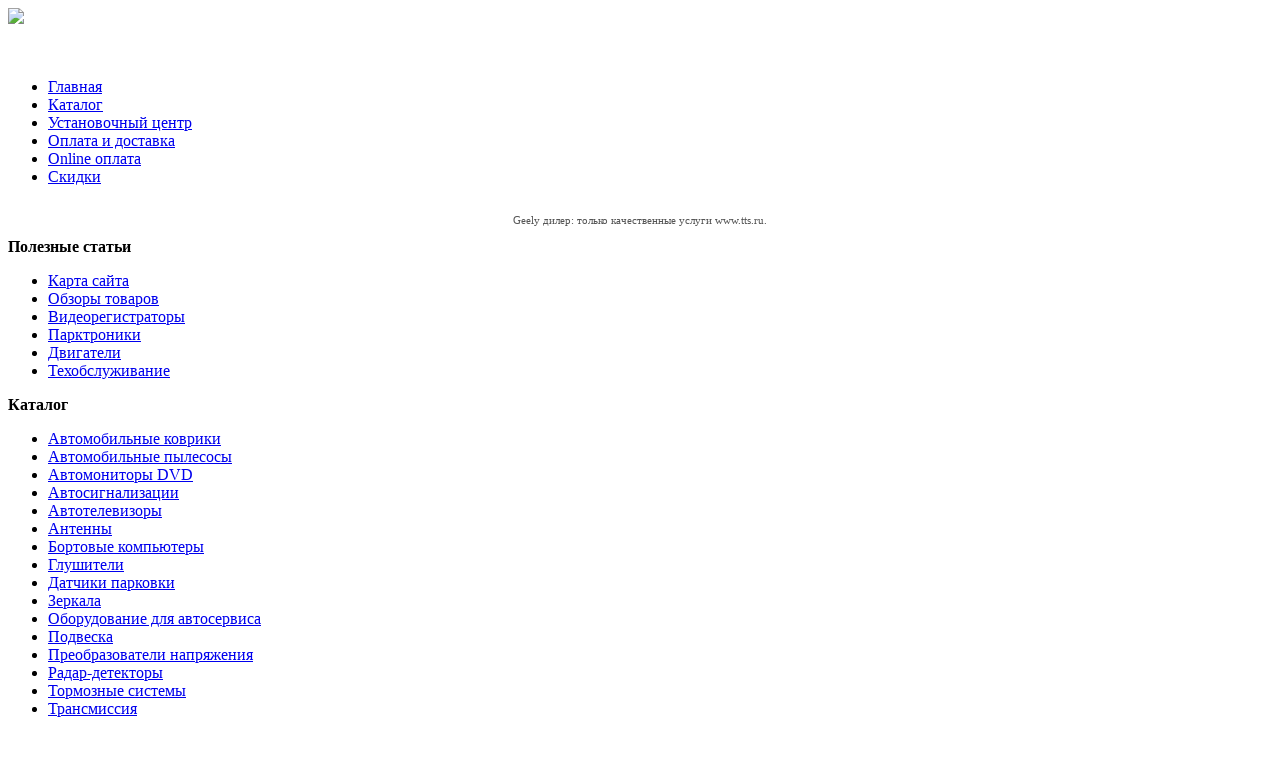

--- FILE ---
content_type: text/html; charset=utf-8
request_url: http://mk-comfort.ru/katalog/datchiki-parkovki/parkmaster-36-4-a-14921.html
body_size: 12730
content:
<!DOCTYPE html>
<html xmlns="http://www.w3.org/1999/xhtml" xml:lang="ru-ru" lang="ru-ru" dir="ltr">
<head>
<meta name="viewport" content="width=device-width, initial-scale=1.0">
  <base href="http://mk-comfort.ru/katalog/datchiki-parkovki/parkmaster-36-4-a-14921.html" />
  <meta http-equiv="content-type" content="text/html; charset=utf-8" />
  <meta name="keywords" content="запчасти, заказать запчасти, купить парктроник, замена запчастей, оригинальные запчасти, автозвук, автозапчасти, автоакустика, сабвуфер в авто" />
  <meta name="title" content="Parkmaster 36-4-A" />
  <meta name="description" content="Parkmaster 36-4-A Датчики парковки Система парковки Parkmaster 36-4-A Ранее эта модель имела маркировку 4DJ36 и комплектовалась датчиками типа DJ. С 01.12.2014 эта модель будет иметь ..." />
  <title>Датчики парковки : Parkmaster 36-4-A | Магазин автоэлектроники MK-COMFORT</title>
  <link href="http://mk-comfort.ru/katalog/datchiki-parkovki/parkmaster-36-4-a-14921.html" rel="canonical" />
  <link href="/templates/mk-comfort/favicon.ico" rel="shortcut icon" type="image/vnd.microsoft.icon" />
  <link href="http://mk-comfort.ru/component/search/?Itemid=131&amp;limit=int&amp;virtuemart_product_id=1492&amp;virtuemart_category_id=25&amp;format=opensearch" rel="search" title="Искать Магазин автоэлектроники MK-COMFORT" type="application/opensearchdescription+xml" />
  <link rel="stylesheet" href="/components/com_virtuemart/assets/css/vm-ltr-common.css?vmver=9204" type="text/css" />
  <link rel="stylesheet" href="/components/com_virtuemart/assets/css/vm-ltr-site.css?vmver=9204" type="text/css" />
  <link rel="stylesheet" href="/components/com_virtuemart/assets/css/vm-ltr-reviews.css?vmver=9204" type="text/css" />
  <link rel="stylesheet" href="/components/com_virtuemart/assets/css/chosen.css?vmver=9204" type="text/css" />
  <link rel="stylesheet" href="/components/com_virtuemart/assets/css/jquery.fancybox-1.3.4.css?vmver=9204" type="text/css" />
  <link rel="stylesheet" href="/media/system/css/modal.css" type="text/css" />
  <link rel="stylesheet" href="http://mk-comfort.ru/modules/mod_bt_contentslider/tmpl/css/btcontentslider.css" type="text/css" />
  <link rel="stylesheet" href="/modules/mod_xpertcontents/assets/css/xpertcontents.css" type="text/css" />
  <link rel="stylesheet" href="/modules/mod_sj_flat_menu/assets/css/styles-responsive.css" type="text/css" />
  <link rel="stylesheet" href="/modules/mod_sj_flat_menu/assets/css/styles.css" type="text/css" />
  <style type="text/css">
#smoothtop{
	height:45px;
	width:45px;
	background:url(/plugins/system/smoothtop/images/up-arrow.gif) center top no-repeat;
	
}

#smoothtop:hover{background-position: center bottom;}
		@media screen and (max-width: 480px){.bt-cs .bt-row{width:100%!important;}}
		@media screen and (max-width: 480px){.bt-cs .bt-row{width:100%!important;}}
  </style>
  <script src="/media/jui/js/jquery.min.js" type="text/javascript"></script>
  <script src="/media/jui/js/jquery-noconflict.js" type="text/javascript"></script>
  <script src="/media/jui/js/jquery-migrate.min.js" type="text/javascript"></script>
  <script src="/components/com_virtuemart/assets/js/jquery-ui.min.js?vmver=1.9.2" type="text/javascript"></script>
  <script src="/components/com_virtuemart/assets/js/jquery.ui.autocomplete.html.js" type="text/javascript"></script>
  <script src="/components/com_virtuemart/assets/js/jquery.noconflict.js" type="text/javascript" async="async"></script>
  <script src="/components/com_virtuemart/assets/js/vmsite.js?vmver=9204" type="text/javascript"></script>
  <script src="/components/com_virtuemart/assets/js/chosen.jquery.min.js?vmver=9204" type="text/javascript"></script>
  <script src="/components/com_virtuemart/assets/js/vmprices.js?vmver=9204" type="text/javascript" defer="defer"></script>
  <script src="/components/com_virtuemart/assets/js/dynupdate.js?vmver=9204" type="text/javascript"></script>
  <script src="/components/com_virtuemart/assets/js/fancybox/jquery.fancybox-1.3.4.pack.js?vmver=1.3.4" type="text/javascript"></script>
  <script src="/media/system/js/mootools-core.js" type="text/javascript"></script>
  <script src="/media/system/js/core.js" type="text/javascript"></script>
  <script src="/media/system/js/mootools-more.js" type="text/javascript"></script>
  <script src="/media/system/js/modal.js" type="text/javascript"></script>
  <script src="/media/jui/js/bootstrap.min.js" type="text/javascript"></script>
  <script src="http://mk-comfort.ru/modules/mod_bt_contentslider/tmpl/js/slides.js" type="text/javascript"></script>
  <script src="http://mk-comfort.ru/modules/mod_bt_contentslider/tmpl/js/default.js" type="text/javascript"></script>
  <script src="http://mk-comfort.ru/modules/mod_bt_contentslider/tmpl/js/jquery.easing.1.3.js" type="text/javascript"></script>
  <script src="/media/system/js/html5fallback.js" type="text/javascript"></script>
  <script type="text/javascript">
if (typeof Virtuemart === "undefined")
	Virtuemart = {};Virtuemart.vmSiteurl = vmSiteurl = 'http://mk-comfort.ru/' ;
Virtuemart.vmLang = vmLang = "&lang=ru";
Virtuemart.vmLangTag = vmLangTag = "ru";
Itemid = '&Itemid=131';
Virtuemart.addtocart_popup = "1" ;// Fade our <div> tag to 0 or 'num'
function fade_me(num){
	var smoothtop=document.id('smoothtop');
	if(smoothtop){smoothtop.fade(window.getScrollTop()<250?0:num);}
}
window.addEvent('domready',function(){
	// Create Fx.Scroll object
	var scroll=new Fx.Scroll(window,{
		'duration':	500,
		'transition':	Fx.Transitions.Expo.easeInOut,
		'wait':		false
	});
	// Create an <div> tag for SmoothTop
	var smoothtop=new Element('div',{
		'id':		'smoothtop',
		'class':	'smoothtop',
		'style':	'position:fixed; display:block; visibility:visible; zoom:1; opacity:0; cursor:pointer; right:5px; bottom:5px;',
		'title':	'',
		'html':		'',
		'events':{
			// No transparent when hover
			mouseover: function(){fade_me(1);},
			// Transparent when no hover
			mouseout: function(){fade_me(0.7);},
			// Scroll Up on click
			click: function(){scroll.toTop();}
		}
	// Inject our <div> tag into the document body
	}).inject(document.body);
	// Gottta do this for stupid IE
	document.id('smoothtop').setStyle('opacity','0');
});
// Show/Hide our <div> tag
window.addEvent('scroll',function(){fade_me(0.7);});
		jQuery(function($) {
			SqueezeBox.initialize({});
			SqueezeBox.assign($('a.modal').get(), {
				parse: 'rel'
			});
		});
		function jModalClose() {
			SqueezeBox.close();
		}jQuery(document).ready(function(){
	jQuery('.hasTooltip').tooltip({"html": true,"container": "body"});
});
//<![CDATA[
jQuery(document).ready(function() {
		jQuery('#VMmenu08_13268 li.VmClose ul').hide();
		jQuery('#VMmenu08_13268 li .VmArrowdown').click(
		function() {

			if (jQuery(this).parent().next('ul').is(':hidden')) {
				jQuery('#VMmenu08_13268 ul:visible').delay(500).slideUp(500,'linear').parents('li').addClass('VmClose').removeClass('VmOpen');
				jQuery(this).parent().next('ul').slideDown(500,'linear');
				jQuery(this).parents('li').addClass('VmOpen').removeClass('VmClose');
			}
		});
	});
//]]>

  </script>

<link rel="stylesheet" href="/templates/mk-comfort/css/template.css" type="text/css" />
</head>
<body>
<div class="header">
	<div id="logotip"><a href="/"><img src="/templates/mk-comfort/images/atstaff-logo.png" border="0"></a></div>
		<div id="poisk"></div>
				<div id="deskr">

<div class="custom"  >
	<p><img class="pull-right" src="/images/stories/main.jpg" alt="" /></p></div>
</div>
<div class="menuarea">
		<div class="mainmenu" id="mmen1">

    <div class="pretext"></div>

			<!--[if lt IE 9]><ul class="sj-flat-menu flyout-menu horizontal lt-ie9 " id="sj_flat_menu_11718026421769033108"><![endif]-->
			<!--[if IE 9]><ul class="sj-flat-menu flyout-menu horizontal" id="sj_flat_menu_11718026421769033108"><![endif]-->
			<!--[if gt IE 9]><!--><ul class="sj-flat-menu flyout-menu horizontal" id="sj_flat_menu_11718026421769033108"><!--<![endif]-->
            <li ><div class='fm-item '><div class='fm-button' ></div><div class='fm-link' ><a  href='/'>Главная</a></div></div></li><li  class=" fm-active "  ><div class='fm-item '><div class='fm-button' ></div><div class='fm-link' ><a  href='/katalog.html'>Каталог</a></div></div></li><li ><div class='fm-item '><div class='fm-button' ></div><div class='fm-link' ><a  href='/ustanovochnyj-tsentr.html'>Установочный центр</a></div></div></li><li ><div class='fm-item '><div class='fm-button' ></div><div class='fm-link' ><a  href='/oplata-i-dostavka.html'>Оплата и доставка</a></div></div></li><li ><div class='fm-item '><div class='fm-button' ></div><div class='fm-link' ><a  href='/online-oplata.html'>Online оплата</a></div></div></li><li ><div class='fm-item '><div class='fm-button' ></div><div class='fm-link' ><a  href='/skidki.html'>Скидки</a></div></div>    </li>
</ul>
	
    <div class="posttext">                       </div>                                                                       
                                                                                    <script type="text/javascript">
//<![CDATA[
jQuery(document).ready(function($){
	;(function(element){
		$element = $(element);
		$('li:first-child',$element).addClass("fm-first");
		$('li:last-child',$element).addClass("fm-last");
		$('.fm-container',$element).each(function(){
			$('ul > li',$(this)).eq(0).addClass("fm-first");
			$('ul > li:last-child',$(this)).addClass("fm-last");
		});
		if($('li.fm-active ',$element).length > 0){
			$('li.fm-active ',$element).parents($('li',$element)).addClass('fm-active');
		}
		
				$element.find(".fm-item").click(function(){
			var li = $(this).parent();
			if(!li.hasClass("fm-opened")){
				var fl_openedLi = li.parent().children(".fm-opened");
				var ul = li.children(".fm-container");
				if(ul.length > 0) {
										fl_openedLi.children(".fm-container").hide(300);
										fl_openedLi.removeClass("fm-opened");
					fl_openedLi.children(".fm-item").children(".fm-button").children("img").attr("src", "http://mk-comfort.ru/modules/mod_sj_flat_menu/assets/images/icon_active.png");
					li.addClass("fm-opened");
					li.children(".fm-item").children(".fm-button").children("img").attr("src", "http://mk-comfort.ru/modules/mod_sj_flat_menu/assets/images/icon_normal.png");
										ul.show(300);
									}
			}else{
								li.children(".fm-container").hide(300);
								li.removeClass("fm-opened");
				li.children(".fm-item").children(".fm-button").children("img").attr("src", "http://mk-comfort.ru/modules/mod_sj_flat_menu/assets/images/icon_active.png");
			}
			//return false;
		});
		// $("body").click(function(){
			// $(".fm-opened").removeClass("fm-opened");
			// $(".fm-container").hide(300); 
			// $('.fm-item',$element).parent().children(".fm-item").children(".fm-button").children("img").attr("src", "http://mk-comfort.ru/modules/mod_sj_flat_menu/assets/images/icon_active.png");
		// });	
			
	
	})('#sj_flat_menu_11718026421769033108');
});
//]]>
</script>

	</div>
	</div>
	</div>
</div>
					
<div class="container">		
<script type="text/javascript">
<!--
var _acic={dataProvider:10};(function(){var e=document.createElement("script");e.type="text/javascript";e.async=true;e.src="https://www.acint.net/aci.js";var t=document.getElementsByTagName("script")[0];t.parentNode.insertBefore(e,t)})()
//-->
</script><style type='text/css'> .m_kcom * { background:transparent none repeat scroll 0 0 !important; border:medium none !important; clear:none !important; clip:rect(auto, auto, auto, auto) !important; font-size:100% !important; font-style:normal !important; font-variant:normal !important; font-weight:normal !important; height:auto !important; letter-spacing:normal !important; line-height:normal !important; margin:0 !important; overflow:visible !important; padding:0 !important; position:static !important; text-align:left !important; text-decoration:none !important; text-indent:0 !important; text-transform:none !important; vertical-align:baseline !important; visibility:visible !important; white-space:normal !important; width:auto; word-spacing:normal !important; z-index:auto !important; cursor: pointer!important; word-wrap: break-word!important; } .m_kcom li { display:list-item !important; list-style-image:none !important; list-style-position:outside !important; list-style-type:none !important; display: inline; } .m_kcom li DIV { padding:0.5em !important; } .m_kcom DIV, .m_kcom TABLE { padding: 5px !important; } .m_kcom { width: auto!important; font-family: Verdana!important; font-size: 11px!important; border: 0px solid #000aae!important; background-color: transparent!important; padding:5px!important; position: relative!important; display:block!important; } .m_kcom_icnt, .m_kcom_icnt * { text-align: center!important; } .m_kcom_text, .m_kcom_text A, .m_kcom_text A:hover { color: #555555!important; font-size: 11px!important; text-decoration: none!important; } .m_kcom_url { color: #006600!important; font-size: 11px!important; text-decoration: none!important; } .m_kcom_header, .m_kcom_header A { color: #000066!important; font-size: 13px!important; font-weight: bold!important; text-decoration: underline!important; } .m_kcom_sign { color: #999999!important; font-size: 10px!important; text-align: center!important; text-decoration: none!important; } .m_kcom_clear { clear:both!important; } .m_kcom TABLE { width: 100%!important; border: 0px!important; } </style><div class='m_kcom'  > <table> <tr> <td class='m_kcom_icnt' style='width:100%'> <span onclick='window.open(&#39;https://www.tts.ru/auto/geely/&#39;, &#39;_blank&#39;); return false;'> <p class='m_kcom_text'> Geely дилер: только качественные услуги <a href="https://www.tts.ru/auto/geely/" target="_blank">www.tts.ru</a>. </p></span> </td> </tr> </table></div><div class="row">
		<div id="slider">
		<div class="span7">

</div>
<div class="span7">

</div>
<div class="span7">

</div>
		</div>
		<div class="clr"></div>
<!-- Begin Content -->
  		<div class="span3">
    	    	<div id="us8"><div class="module "><div class="page-header"><strong>Полезные статьи</strong></div><ul class="nav menu">
<li class="item-113"><a href="/map.html" >Карта сайта</a></li><li class="item-134"><a href="/obzory-tovarov.html" >Обзоры товаров</a></li><li class="item-135"><a href="/videoregistratory.html" >Видеорегистраторы</a></li><li class="item-136"><a href="/parktroniki.html" >Парктроники</a></li><li class="item-137"><a href="/dvigateli.html" >Двигатели</a></li><li class="item-138"><a href="/tekhobsluzhivanie.html" >Техобслуживание</a></li></ul>
</div></div>
    			    <div class="module "><div class="page-header"><strong>Каталог</strong></div>
<ul class="VMmenu" id="VMmenu08_13268" >

<li class="VmClose">
	<div>
		<a href="/katalog/avtomobilnye-kovriki.html" >Автомобильные коврики</a>	</div>
</li>

<li class="VmClose">
	<div>
		<a href="/katalog/avtomobilnye-pylesosy.html" >Автомобильные пылесосы</a>	</div>
</li>

<li class="VmClose">
	<div>
		<a href="/katalog/avtomonitory-dvd.html" >Автомониторы DVD</a>	</div>
</li>

<li class="VmClose">
	<div>
		<a href="/katalog/avtosignalizatsii.html" >Автосигнализации</a>	</div>
</li>

<li class="VmClose">
	<div>
		<a href="/katalog/avtotelevizory.html" >Автотелевизоры</a>	</div>
</li>

<li class="VmClose">
	<div>
		<a href="/katalog/antenny.html" >Антенны</a>	</div>
</li>

<li class="VmClose">
	<div>
		<a href="/katalog/bortovye-kompyutery.html" >Бортовые компьютеры</a>	</div>
</li>

<li class="VmClose">
	<div>
		<a href="/katalog/glushiteli.html" >Глушители</a>	</div>
</li>

<li class="VmOpen">
	<div>
		<a href="/katalog/datchiki-parkovki.html" >Датчики парковки</a>	</div>
</li>

<li class="VmClose">
	<div>
		<a href="/katalog/zerkala.html" >Зеркала</a>	</div>
</li>

<li class="VmClose">
	<div>
		<a href="/katalog/oborudovanie-dlya-avtoservisa.html" >Оборудование для автосервиса</a>	</div>
</li>

<li class="VmClose">
	<div>
		<a href="/katalog/podveska.html" >Подвеска</a>	</div>
</li>

<li class="VmClose">
	<div>
		<a href="/katalog/preobrazovateli-napryazheniya.html" >Преобразователи напряжения</a>	</div>
</li>

<li class="VmClose">
	<div>
		<a href="/katalog/radar-detektory.html" >Радар-детекторы</a>	</div>
</li>

<li class="VmClose">
	<div>
		<a href="/katalog/tormoznye-sistemy.html" >Тормозные системы</a>	</div>
</li>

<li class="VmClose">
	<div>
		<a href="/katalog/transmissiya.html" >Трансмиссия</a>	</div>
</li>

<li class="VmClose">
	<div>
		<a href="/katalog/filtry.html" >Фильтры</a>	</div>
</li>

<li class="VmClose">
	<div>
		<a href="/katalog/elektronika.html" >Электроника</a>	</div>
</li>
</ul>
</div>
  </div>
  <div class="span6">
  			<div id="btcontentslider127" style="display:none;width:auto" class="bt-cs">
			<div class="slides_container" style="width:auto;">

			<div class="slide" style="width:auto">
					<div class="bt-row bt-row-first"  style="width:33.3333333333333%" >
				<div class="bt-inner">
								
										<a class="bt-title" target="_parent"
						title="Виды парктроников"
						href="/parktroniki/16-vidy-parktronikov.html"> Виды парктроников </a><br />
															<div class="bt-center">
					<a target="_parent"
						class="bt-image-link"
						title="Виды парктроников" href="/parktroniki/16-vidy-parktronikov.html">
						<img class="hovereffect" src="http://mk-comfort.ru/cache/mod_bt_contentslider/558172b052c10a13f9bdd5adcf044160-3.jpg" alt="Виды парктроников"  style="width:150px;" title="Виды парктроников" />
					</a>
					</div>
										
										<div class="bt-introtext">
					Парктроник стал насущной необходимостью для автомобилей, вынужденных парковаться в ограниченных прос...					</div>
					
					
				</div>
				<!--end bt-inner -->
			</div>
			<!--end bt-row -->
									<div class="bt-row "  style="width:33.3333333333333%" >
				<div class="bt-inner">
								
										<a class="bt-title" target="_parent"
						title="Работа шестеренок в коробке передач"
						href="/dvigateli/21-rabota-shesterenok-v-korobke-peredach.html"> Работа шестеренок в коробке передач </a><br />
															<div class="bt-center">
					<a target="_parent"
						class="bt-image-link"
						title="Работа шестеренок в коробке передач" href="/dvigateli/21-rabota-shesterenok-v-korobke-peredach.html">
						<img class="hovereffect" src="http://mk-comfort.ru/cache/mod_bt_contentslider/01e03949a1bd761089472359c4e1afd0-8.jpg" alt="Работа шестеренок в коробке передач"  style="width:150px;" title="Работа шестеренок в коробке передач" />
					</a>
					</div>
										
										<div class="bt-introtext">
					Шестерни в КПП имеют разный размер и количество зубцов. Для пары шестеренок, расположенных на разных...					</div>
					
					
				</div>
				<!--end bt-inner -->
			</div>
			<!--end bt-row -->
									<div class="bt-row bt-row-last"  style="width:33.3333333333333%" >
				<div class="bt-inner">
								
										<a class="bt-title" target="_parent"
						title="Механическая коробка передач"
						href="/dvigateli/20-mekhanicheskaya-korobka-peredach.html"> Механическая коробка передач </a><br />
															<div class="bt-center">
					<a target="_parent"
						class="bt-image-link"
						title="Механическая коробка передач" href="/dvigateli/20-mekhanicheskaya-korobka-peredach.html">
						<img class="hovereffect" src="http://mk-comfort.ru/cache/mod_bt_contentslider/985062a959d05043433eb540c73f9aeb-7.jpg" alt="Механическая коробка передач"  style="width:150px;" title="Механическая коробка передач" />
					</a>
					</div>
										
										<div class="bt-introtext">
					Механическая (обычная) КПП выполняет передачу крутящего момента от двигателя к колесам, а также изме...					</div>
					
					
				</div>
				<!--end bt-inner -->
			</div>
			<!--end bt-row -->
									<div style="clear: both;"></div>

		</div>
		<!--end bt-main-item page	-->
			</div>
</div>
<!--end bt-container -->
<div style="clear: both;"></div>

<script type="text/javascript">	
	if(typeof(btcModuleIds)=='undefined'){var btcModuleIds = new Array();var btcModuleOpts = new Array();}
	btcModuleIds.push(127);
	btcModuleOpts.push({
			slideEasing : 'easeInQuad',
			fadeEasing : 'easeInQuad',
			effect: 'slide,slide',
			preloadImage: 'http://mk-comfort.ru//modules/mod_bt_contentslider/tmpl/images/loading.gif',
			generatePagination: false,
			play: 5000,						
			hoverPause: true,	
			slideSpeed : 500,
			autoHeight:true,
			fadeSpeed : 500,
			equalHeight:true,
			width: 'auto',
			height: 'auto',
			pause: 100,
			preload: true,
			paginationClass: 'bt_handles_num',
			generateNextPrev:false,
			prependPagination:true,
			touchScreen:0	});
</script>


  <div id="system-message-container">
	</div>

  
<div class="productdetails-view productdetails" >

            <div class="product-neighbours">
	    <a href="/katalog/datchiki-parkovki/parkmaster-4dj92-15191.html" rel="prev" class="previous-page" data-dynamic-update="1">Parkmaster 4DJ92</a><a href="/katalog/datchiki-parkovki/parktronik-parkcity-tallinn-818-305l-chernyy-14201.html" rel="next" class="next-page" data-dynamic-update="1">Парктроник ParkCity Tallinn 818/305L черный</a>    	<div class="clear"></div>
        </div>
    
		<div class="back-to-category">
    	<a href="/katalog/datchiki-parkovki.html" class="product-details" title="Датчики парковки">Вернуться к: Датчики парковки</a>
	</div>

        <h1 itemprop="name">Parkmaster 36-4-A</h1>
    
    
    
    
            <div class="product-short-description">
	    Система парковки Parkmaster 36-4-A Ранее эта модель имела маркировку 4DJ36 и комплектовалась датчиками типа DJ. С 01.12.2014 эта модель будет иметь ...        </div>
	
    <div class="vm-product-container">
	<div class="vm-product-media-container">
	<div class="main-image">
		<a title="pic_57152a15c4658.jpg" rel='vm-additional-images' href="http://mk-comfort.ru/images/stories/virtuemart/product/pic_57152a15c4658.jpg"><img src="/images/stories/virtuemart/product/pic_57152a15c4658.jpg" alt="pic_57152a15c4658.jpg"  /></a><span class="vm-img-desc">pic_57152a15c4658.jpg</span>		<div class="clear"></div>
	</div>
		</div>

	<div class="vm-product-details-container">
	    <div class="spacer-buy-area">

		
		<div class="product-price" id="productPrice1492">
	<span class="price-crossed" ></span></div>

 <div class="clear"></div>	<div class="addtocart-area">
		<form method="post" class="product js-recalculate" action="/katalog.html">
			<div class="vm-customfields-wrap">
							</div>			
							<input type="hidden" name="option" value="com_virtuemart"/>
			<input type="hidden" name="view" value="cart"/>
			<input type="hidden" name="virtuemart_product_id[]" value="1492"/>
			<input type="hidden" name="pname" value="Parkmaster 36-4-A"/>
			<input type="hidden" name="pid" value="1492"/>
			<input type="hidden" name="Itemid" value="131"/>		</form>

	</div>


		
	    </div>
	</div>
	<div class="clear"></div>


    </div>

	        <div class="product-description" >
	    	<span class="title">Описание</span>
	<b>4 датчика</b><br>да<br><br><b>4 датчика</b><br>да        </div>
	
    
<script id="updateChosen_js" type="text/javascript">//<![CDATA[ 
if (typeof Virtuemart === "undefined")
	var Virtuemart = {};
	Virtuemart.updateChosenDropdownLayout = function() {
		var vm2string = {editImage: 'edit image',select_all_text: 'Выбрать все',select_some_options_text: 'Доступен для всех'};
		jQuery("select.vm-chzn-select").each( function () {
			var swidth = jQuery(this).css("width")+10;
			jQuery(this).chosen({enable_select_all: true,select_all_text : vm2string.select_all_text,select_some_options_text:vm2string.select_some_options_text,disable_search_threshold: 5, width: swidth});
		});
	}
	Virtuemart.updateChosenDropdownLayout(); //]]>
</script><script id="vm.countryState_js" type="text/javascript">//<![CDATA[ 
jQuery( function($) {
			jQuery("#virtuemart_country_id_field").vm2front("list",{dest : "#virtuemart_state_id_field",ids : "",prefiks : ""});
		}); //]]>
</script><script id="vm.countryStateshipto__js" type="text/javascript">//<![CDATA[ 
jQuery( function($) {
			jQuery("#shipto_virtuemart_country_id_field").vm2front("list",{dest : "#shipto_virtuemart_state_id_field",ids : "",prefiks : "shipto_"});
		}); //]]>
</script><script id="updDynamicListeners_js" type="text/javascript">//<![CDATA[ 
jQuery(document).ready(function() { // GALT: Start listening for dynamic content update.
	// If template is aware of dynamic update and provided a variable let's
	// set-up the event listeners.
	//if (Virtuemart.container)
		Virtuemart.updateDynamicUpdateListeners();

}); //]]>
</script><script id="popups_js" type="text/javascript">//<![CDATA[ 
jQuery(document).ready(function($) {
		
		jQuery('a.ask-a-question, a.printModal, a.recommened-to-friend, a.manuModal').click(function(event){
		  event.preventDefault();
		  jQuery.fancybox({
			href: jQuery(this).attr('href'),
			type: 'iframe',
			height: 550
			});
		  });
		
	}); //]]>
</script><script id="jsVars_js" type="text/javascript">//<![CDATA[ 
usefancy = true; //]]>
</script><script id="imagepopup_js" type="text/javascript">//<![CDATA[ 
jQuery(document).ready(function() {
	Virtuemart.updateImageEventListeners()
});
Virtuemart.updateImageEventListeners = function() {
	jQuery("a[rel=vm-additional-images]").fancybox({
		"titlePosition" 	: "inside",
		"transitionIn"	:	"elastic",
		"transitionOut"	:	"elastic"
	});
	jQuery(".additional-images a.product-image.image-0").removeAttr("rel");
	jQuery(".additional-images img.product-image").click(function() {
		jQuery(".additional-images a.product-image").attr("rel","vm-additional-images" );
		jQuery(this).parent().children("a.product-image").removeAttr("rel");
		var src = jQuery(this).parent().children("a.product-image").attr("href");
		jQuery(".main-image img").attr("src",src);
		jQuery(".main-image img").attr("alt",this.alt );
		jQuery(".main-image a").attr("href",src );
		jQuery(".main-image a").attr("title",this.alt );
		jQuery(".main-image .vm-img-desc").html(this.alt);
		}); 
	} //]]>
</script><script id="ajaxContent_js" type="text/javascript">//<![CDATA[ 
Virtuemart.container = jQuery('.productdetails-view');
Virtuemart.containerSelector = '.productdetails-view'; //]]>
</script><script id="vmPreloader_js" type="text/javascript">//<![CDATA[ 
jQuery(document).ready(function($) {
	Virtuemart.stopVmLoading();
	var msg = '';
	jQuery('a[data-dynamic-update="1"]').off('click', Virtuemart.startVmLoading).on('click', {msg:msg}, Virtuemart.startVmLoading);
	jQuery('[data-dynamic-update="1"]').off('change', Virtuemart.startVmLoading).on('change', {msg:msg}, Virtuemart.startVmLoading);
}); //]]>
</script>
<script type="application/ld+json">
{
  "@context": "http://schema.org/",
  "@type": "Product",
  "name": "Parkmaster 36-4-A",
    "image": "http://mk-comfort.ru/images/stories/virtuemart/product/pic_57152a15c4658.jpg",
      "description": "Система парковки Parkmaster 36-4-A Ранее эта модель имела маркировку 4DJ36 и комплектовалась датчиками типа DJ. С 01.12.2014 эта модель будет иметь ...",
      "offers":{
    "@type": "Offer",
    "priceCurrency": "0",
    "price": "1820"
  }
}
</script></div>




  			
    </div>
    	<div class="sidebars">

  <div class="span4">
  	    <div class="module "><div class="page-header"><strong>Найти на сайте</strong></div><div class="search">
	<form action="/katalog.html" method="post" class="form-inline">
		<label for="mod-search-searchword" class="element-invisible">Искать...</label> <input name="searchword" id="mod-search-searchword" maxlength="200"  class="inputbox search-query" type="search" placeholder="введите запрос.." />		<input type="hidden" name="task" value="search" />
		<input type="hidden" name="option" value="com_search" />
		<input type="hidden" name="Itemid" value="131" />
	</form>
</div>
</div><div class="module "><div class="page-header"><strong>Новые обзоры</strong></div><!-- Xpert Contents Module 2.4 start | Layout-Default -->
<div id="txmod_101" class="xco-wrap xco-caption">
	<!-- Primary Column Start -->
	<div class="pri-col">
		<div class="inner">
						<div class="item item-1">
				<a href="/videoregistratory/15-primenenie-videoregistratora.html">
					<div class="image">
						<img src="/cache/mod_xpertcontents/f3ae38100b1e592b882312c114c56d4f_resized.jpg" alt="Применение видеорегистратора">
					</div>

					<h3 class="heading">Применение видеорегистратора</h3>	
				</a>

				
				
				
				<div class="intro"></div>
				
									<a class="xco-btn" href="/videoregistratory/15-primenenie-videoregistratora.html">Читать далее</a>
							</div>	
						<div class="item item-2">
				<a href="/videoregistratory/14-avtomobilnyj-videoregistrator.html">
					<div class="image">
						<img src="/cache/mod_xpertcontents/b7b4be4ac51d6ba086d3f63041fd34a0_resized.jpg" alt="Автомобильный видеорегистратор">
					</div>

					<h3 class="heading">Автомобильный видеорегистратор</h3>	
				</a>

				
				
				
				<div class="intro"></div>
				
									<a class="xco-btn" href="/videoregistratory/14-avtomobilnyj-videoregistrator.html">Читать далее</a>
							</div>	
					</div>
	</div>
	<!-- Primary Column End -->

	
</div>
<!-- Xpert Contents Module 2.4 end | Layout - Default --></div>
  </div>
  		</div>
			<div class="top">
<div class="module "><div class="page-header"><strong>Техническое обслуживание и замена запчастей</strong></div><div id="btcontentslider103" style="display:none;width:auto" class="bt-cs">
			<div class="slides_container" style="width:auto;">

			<div class="slide" style="width:auto">
					<div class="bt-row bt-row-first"  style="width:25%" >
				<div class="bt-inner">
								
										<a class="bt-title" target="_parent"
						title="Шкив коленвала"
						href="/tekhobsluzhivanie/29-shkiv-kolenvala.html"> Шкив коленвала </a><br />
															<div class="bt-center">
					<a target="_parent"
						class="bt-image-link"
						title="Шкив коленвала" href="/tekhobsluzhivanie/29-shkiv-kolenvala.html">
						<img class="hovereffect" src="http://mk-comfort.ru/cache/mod_bt_contentslider/2af10ef32eba4d4cc4a6e71d6ed3eab6-16.jpg" alt="Шкив коленвала"  style="width:220px;" title="Шкив коленвала" />
					</a>
					</div>
										
										<div class="bt-introtext">
					Автолюбители предпочитающие ремонтировать автомобиль самостоятельно, сталкивались с проблемой по сня...					</div>
					
					
				</div>
				<!--end bt-inner -->
			</div>
			<!--end bt-row -->
									<div class="bt-row "  style="width:25%" >
				<div class="bt-inner">
								
										<a class="bt-title" target="_parent"
						title="Неполадки свечей зажигания"
						href="/tekhobsluzhivanie/22-nepoladki-svechej-zazhiganiya.html"> Неполадки свечей зажигания </a><br />
															<div class="bt-center">
					<a target="_parent"
						class="bt-image-link"
						title="Неполадки свечей зажигания" href="/tekhobsluzhivanie/22-nepoladki-svechej-zazhiganiya.html">
						<img class="hovereffect" src="http://mk-comfort.ru/cache/mod_bt_contentslider/e67f0678d278377bf187d6ce3df9191f-9.jpg" alt="Неполадки свечей зажигания"  style="width:220px;" title="Неполадки свечей зажигания" />
					</a>
					</div>
										
										<div class="bt-introtext">
					Новый автомобиль отличается своим качеством работы. Все системы и&nbsp; агрегаты работают идеально, ...					</div>
					
					
				</div>
				<!--end bt-inner -->
			</div>
			<!--end bt-row -->
									<div class="bt-row "  style="width:25%" >
				<div class="bt-inner">
								
										<a class="bt-title" target="_parent"
						title="Как снять тормозной барабан"
						href="/tekhobsluzhivanie/28-kak-snyat-tormoznoj-baraban.html"> Как снять тормозной барабан </a><br />
															<div class="bt-center">
					<a target="_parent"
						class="bt-image-link"
						title="Как снять тормозной барабан" href="/tekhobsluzhivanie/28-kak-snyat-tormoznoj-baraban.html">
						<img class="hovereffect" src="http://mk-comfort.ru/cache/mod_bt_contentslider/858031711b00b238a550be1213063ede-15.jpg" alt="Как снять тормозной барабан"  style="width:220px;" title="Как снять тормозной барабан" />
					</a>
					</div>
										
										<div class="bt-introtext">
					В большей части автомобили оснащаются тормозной системой барабанного типа.
Конструкция механизма со...					</div>
					
					
				</div>
				<!--end bt-inner -->
			</div>
			<!--end bt-row -->
									<div class="bt-row "  style="width:25%" >
				<div class="bt-inner">
								
										<a class="bt-title" target="_parent"
						title="Неисправности дизельного двигателя"
						href="/tekhobsluzhivanie/26-neispravnosti-dizelnogo-dvigatelya.html"> Неисправности дизельного двигателя </a><br />
															<div class="bt-center">
					<a target="_parent"
						class="bt-image-link"
						title="Неисправности дизельного двигателя" href="/tekhobsluzhivanie/26-neispravnosti-dizelnogo-dvigatelya.html">
						<img class="hovereffect" src="http://mk-comfort.ru/cache/mod_bt_contentslider/be25ac2b60f02412f4369ef93cecd809-13.jpg" alt="Неисправности дизельного двигателя"  style="width:220px;" title="Неисправности дизельного двигателя" />
					</a>
					</div>
										
										<div class="bt-introtext">
					Если вы стали замечать, что двигатель автомобиля выпускает дым необычного вида, значит как минимум о...					</div>
					
					
				</div>
				<!--end bt-inner -->
			</div>
			<!--end bt-row -->
			<div class="bt-row-separate"></div>						<div class="bt-row "  style="width:25%" >
				<div class="bt-inner">
								
										<a class="bt-title" target="_parent"
						title="Трещины на стекле машины"
						href="/tekhobsluzhivanie/24-treshchiny-na-stekle-mashiny.html"> Трещины на стекле машины </a><br />
															<div class="bt-center">
					<a target="_parent"
						class="bt-image-link"
						title="Трещины на стекле машины" href="/tekhobsluzhivanie/24-treshchiny-na-stekle-mashiny.html">
						<img class="hovereffect" src="http://mk-comfort.ru/cache/mod_bt_contentslider/d085d310bf1bff82e4fc3d53511bb4fe-11.jpg" alt="Трещины на стекле машины"  style="width:220px;" title="Трещины на стекле машины" />
					</a>
					</div>
										
										<div class="bt-introtext">
					Никто не застрахован от образования трещин на поверхности стекла машины. Частой причиной их появлени...					</div>
					
					
				</div>
				<!--end bt-inner -->
			</div>
			<!--end bt-row -->
									<div class="bt-row "  style="width:25%" >
				<div class="bt-inner">
								
										<a class="bt-title" target="_parent"
						title="Редуктор заднего моста"
						href="/tekhobsluzhivanie/25-reduktor-zadnego-mosta.html"> Редуктор заднего моста </a><br />
															<div class="bt-center">
					<a target="_parent"
						class="bt-image-link"
						title="Редуктор заднего моста" href="/tekhobsluzhivanie/25-reduktor-zadnego-mosta.html">
						<img class="hovereffect" src="http://mk-comfort.ru/cache/mod_bt_contentslider/b01c193232522c72a4ee7e9ca0deee5e-12.jpg" alt="Редуктор заднего моста"  style="width:220px;" title="Редуктор заднего моста" />
					</a>
					</div>
										
										<div class="bt-introtext">
					В конструкцию заднего моста входит главная передача и система дифференциала. Находясь в постоянной н...					</div>
					
					
				</div>
				<!--end bt-inner -->
			</div>
			<!--end bt-row -->
									<div class="bt-row "  style="width:25%" >
				<div class="bt-inner">
								
										<a class="bt-title" target="_parent"
						title="Коленчатый вал поршневых двигателей"
						href="/tekhobsluzhivanie/27-kolenchatyj-val-porshnevykh-dvigatelej.html"> Коленчатый вал поршневых двигателей </a><br />
															<div class="bt-center">
					<a target="_parent"
						class="bt-image-link"
						title="Коленчатый вал поршневых двигателей" href="/tekhobsluzhivanie/27-kolenchatyj-val-porshnevykh-dvigatelej.html">
						<img class="hovereffect" src="http://mk-comfort.ru/cache/mod_bt_contentslider/1de14705446b8f72a6407aedf6b79dd7-14.jpg" alt="Коленчатый вал поршневых двигателей"  style="width:220px;" title="Коленчатый вал поршневых двигателей" />
					</a>
					</div>
										
										<div class="bt-introtext">
					Коленчатый вал поршневых двигателей испытывает колоссальные нагрузки от воздействия поршневой систем...					</div>
					
					
				</div>
				<!--end bt-inner -->
			</div>
			<!--end bt-row -->
									<div class="bt-row bt-row-last"  style="width:25%" >
				<div class="bt-inner">
								
										<a class="bt-title" target="_parent"
						title="Оригинальные запчасти Ford"
						href="/tekhobsluzhivanie/23-originalnye-zapchasti-ford.html"> Оригинальные запчасти Ford </a><br />
															<div class="bt-center">
					<a target="_parent"
						class="bt-image-link"
						title="Оригинальные запчасти Ford" href="/tekhobsluzhivanie/23-originalnye-zapchasti-ford.html">
						<img class="hovereffect" src="http://mk-comfort.ru/cache/mod_bt_contentslider/de59da4e4b97130f198e051d8abfc01d-10.jpg" alt="Оригинальные запчасти Ford"  style="width:220px;" title="Оригинальные запчасти Ford" />
					</a>
					</div>
										
										<div class="bt-introtext">
					Создание новых автомобилей не снижает своих оборотов. С каждым годом модели Форд оснащаются более со...					</div>
					
					
				</div>
				<!--end bt-inner -->
			</div>
			<!--end bt-row -->
									<div style="clear: both;"></div>

		</div>
		<!--end bt-main-item page	-->
			</div>
</div>
<!--end bt-container -->
<div style="clear: both;"></div>

<script type="text/javascript">	
	if(typeof(btcModuleIds)=='undefined'){var btcModuleIds = new Array();var btcModuleOpts = new Array();}
	btcModuleIds.push(103);
	btcModuleOpts.push({
			slideEasing : 'easeInQuad',
			fadeEasing : 'easeInQuad',
			effect: 'slide,slide',
			preloadImage: 'http://mk-comfort.ru//modules/mod_bt_contentslider/tmpl/images/loading.gif',
			generatePagination: false,
			play: 5000,						
			hoverPause: true,	
			slideSpeed : 500,
			autoHeight:true,
			fadeSpeed : 500,
			equalHeight:true,
			width: 'auto',
			height: 'auto',
			pause: 100,
			preload: true,
			paginationClass: 'bt_handles_num',
			generateNextPrev:false,
			prependPagination:true,
			touchScreen:0	});
</script>

</div>
</div>
<!-- End Content -->
<div id="footer">
		
<ul itemscope itemtype="https://schema.org/BreadcrumbList" class="breadcrumb">
			<li class="active">
			<span class="divider icon-location"></span>
		</li>
	
				<li itemprop="itemListElement" itemscope itemtype="https://schema.org/ListItem">
									<a itemprop="item" href="/" class="pathway"><span itemprop="name">Главная</span></a>
				
									<span class="divider">
						&gt;					</span>
								<meta itemprop="position" content="1">
			</li>
					<li itemprop="itemListElement" itemscope itemtype="https://schema.org/ListItem">
									<a itemprop="item" href="/katalog.html?productsublayout=0" class="pathway"><span itemprop="name">Каталог</span></a>
				
									<span class="divider">
						&gt;					</span>
								<meta itemprop="position" content="2">
			</li>
					<li itemprop="itemListElement" itemscope itemtype="https://schema.org/ListItem">
									<a itemprop="item" href="/katalog/datchiki-parkovki.html" class="pathway"><span itemprop="name">Датчики парковки</span></a>
				
									<span class="divider">
						&gt;					</span>
								<meta itemprop="position" content="3">
			</li>
					<li itemprop="itemListElement" itemscope itemtype="https://schema.org/ListItem" class="active">
				<span itemprop="name">
					Parkmaster 36-4-A				</span>
				<meta itemprop="position" content="4">
			</li>
		</ul>

				<div class="clr"></div>
		<div class="span7">
<div class="module "><div class="page-header"><strong>Популярные обзоры</strong></div><ul class="mostread">
	<li itemscope itemtype="https://schema.org/Article">
		<a href="/parktroniki/17-ustanovka-parkovochnogo-radara.html" itemprop="url">
			<span itemprop="name">
				Установка парковочного радара			</span>
		</a>
	</li>
	<li itemscope itemtype="https://schema.org/Article">
		<a href="/tekhobsluzhivanie/23-originalnye-zapchasti-ford.html" itemprop="url">
			<span itemprop="name">
				Оригинальные запчасти Ford			</span>
		</a>
	</li>
	<li itemscope itemtype="https://schema.org/Article">
		<a href="/dvigateli/21-rabota-shesterenok-v-korobke-peredach.html" itemprop="url">
			<span itemprop="name">
				Работа шестеренок в коробке передач			</span>
		</a>
	</li>
	<li itemscope itemtype="https://schema.org/Article">
		<a href="/tekhobsluzhivanie/25-reduktor-zadnego-mosta.html" itemprop="url">
			<span itemprop="name">
				Редуктор заднего моста			</span>
		</a>
	</li>
	<li itemscope itemtype="https://schema.org/Article">
		<a href="/dvigateli/20-mekhanicheskaya-korobka-peredach.html" itemprop="url">
			<span itemprop="name">
				Механическая коробка передач			</span>
		</a>
	</li>
</ul>
</div>
</div>
<div class="span7">
<div class="module "><div class="page-header"><strong>Полезные советы</strong></div><ul class="latestnews">
	<li itemscope itemtype="https://schema.org/Article">
		<a href="/videoregistratory/15-primenenie-videoregistratora.html" itemprop="url">
			<span itemprop="name">
				Применение видеорегистратора			</span>
		</a>
	</li>
	<li itemscope itemtype="https://schema.org/Article">
		<a href="/videoregistratory/14-avtomobilnyj-videoregistrator.html" itemprop="url">
			<span itemprop="name">
				Автомобильный видеорегистратор			</span>
		</a>
	</li>
	<li itemscope itemtype="https://schema.org/Article">
		<a href="/obzory-tovarov/13-parktroniki.html" itemprop="url">
			<span itemprop="name">
				Парктроники			</span>
		</a>
	</li>
	<li itemscope itemtype="https://schema.org/Article">
		<a href="/obzory-tovarov/12-usiliteli.html" itemprop="url">
			<span itemprop="name">
				Усилители			</span>
		</a>
	</li>
	<li itemscope itemtype="https://schema.org/Article">
		<a href="/obzory-tovarov/11-cabvufery.html" itemprop="url">
			<span itemprop="name">
				Cабвуферы			</span>
		</a>
	</li>
</ul>
</div>
</div>
<div class="span7">
<div class="module "><div class="page-header"><strong>Это интересно</strong></div><ul class="latestnews">
	<li itemscope itemtype="https://schema.org/Article">
		<a href="/parktroniki/16-vidy-parktronikov.html" itemprop="url">
			<span itemprop="name">
				Виды парктроников			</span>
		</a>
	</li>
	<li itemscope itemtype="https://schema.org/Article">
		<a href="/dvigateli/19-nagnetatel-klassa-roots.html" itemprop="url">
			<span itemprop="name">
				Нагнетатель класса ROOTS			</span>
		</a>
	</li>
	<li itemscope itemtype="https://schema.org/Article">
		<a href="/dvigateli/18-tsentrobezhnye-nagnetateli.html" itemprop="url">
			<span itemprop="name">
				Центробежные нагнетатели			</span>
		</a>
	</li>
	<li itemscope itemtype="https://schema.org/Article">
		<a href="/dvigateli/21-rabota-shesterenok-v-korobke-peredach.html" itemprop="url">
			<span itemprop="name">
				Работа шестеренок в коробке передач			</span>
		</a>
	</li>
	<li itemscope itemtype="https://schema.org/Article">
		<a href="/dvigateli/20-mekhanicheskaya-korobka-peredach.html" itemprop="url">
			<span itemprop="name">
				Механическая коробка передач			</span>
		</a>
	</li>
</ul>
</div>
</div>
		<div id="copy"> Магазин автоэлектроники MK-COMFORT</br>
			</br>
    <noindex><!--LiveInternet counter--><script type="text/javascript"><!--
document.write("<a href='http://www.liveinternet.ru/click' "+
"target=_blank><img src='//counter.yadro.ru/hit?t26.15;r"+
escape(document.referrer)+((typeof(screen)=="undefined")?"":
";s"+screen.width+"*"+screen.height+"*"+(screen.colorDepth?
screen.colorDepth:screen.pixelDepth))+";u"+escape(document.URL)+
";"+Math.random()+
"' alt='' title='LiveInternet: показано число посетителей за"+
" сегодня' "+
"border='0' width='88' height='15'><\/a>")
//--></script><!--/LiveInternet--></noindex>
</div>
</body>
</html>